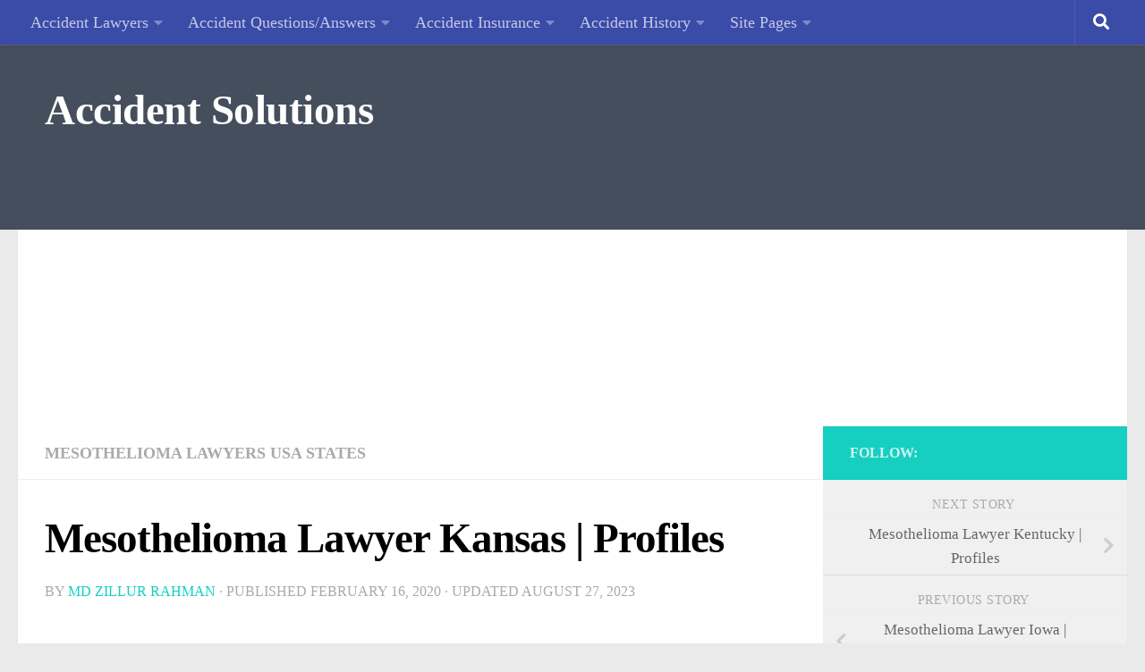

--- FILE ---
content_type: text/html; charset=UTF-8
request_url: https://usanx.com/mesothelioma-lawyer-kansas/
body_size: 15577
content:
<!DOCTYPE html>
<html class="no-js" lang="en-US">
<head>
  <meta charset="UTF-8">
  <meta name="viewport" content="width=device-width, initial-scale=1.0">
  <link rel="profile" href="https://gmpg.org/xfn/11" />
  <link rel="pingback" href="https://usanx.com/xmlrpc.php">

  <meta name='robots' content='index, follow, max-image-preview:large, max-snippet:-1, max-video-preview:-1' />
	<style>img:is([sizes="auto" i], [sizes^="auto," i]) { contain-intrinsic-size: 3000px 1500px }</style>
	<script>document.documentElement.className = document.documentElement.className.replace("no-js","js");</script>

	<!-- This site is optimized with the Yoast SEO plugin v24.0 - https://yoast.com/wordpress/plugins/seo/ -->
	<title>Mesothelioma Lawyer Kansas | Profiles</title>
	<meta name="description" content="Data for Kansas occupants about neighborhood mesothelioma lawyer offices, legal counselors, laws, monetary help accessible, and legal time limit for..." />
	<link rel="canonical" href="https://usanx.com/mesothelioma-lawyer-kansas/" />
	<meta property="og:locale" content="en_US" />
	<meta property="og:type" content="article" />
	<meta property="og:title" content="Mesothelioma Lawyer Kansas | Profiles" />
	<meta property="og:description" content="Data for Kansas occupants about neighborhood mesothelioma lawyer offices, legal counselors, laws, monetary help accessible, and legal time limit for..." />
	<meta property="og:url" content="https://usanx.com/mesothelioma-lawyer-kansas/" />
	<meta property="og:site_name" content="Accident Solutions" />
	<meta property="article:published_time" content="2020-02-16T13:09:52+00:00" />
	<meta property="article:modified_time" content="2023-08-27T12:46:00+00:00" />
	<meta property="og:image" content="https://usanx.com/wp-content/uploads/2020/02/kansas-flag.jpg" />
	<meta property="og:image:width" content="400" />
	<meta property="og:image:height" content="200" />
	<meta property="og:image:type" content="image/jpeg" />
	<meta name="author" content="MD ZILLUR RAHMAN" />
	<meta name="twitter:card" content="summary_large_image" />
	<meta name="twitter:label1" content="Written by" />
	<meta name="twitter:data1" content="MD ZILLUR RAHMAN" />
	<meta name="twitter:label2" content="Est. reading time" />
	<meta name="twitter:data2" content="2 minutes" />
	<script type="application/ld+json" class="yoast-schema-graph">{"@context":"https://schema.org","@graph":[{"@type":"Article","@id":"https://usanx.com/mesothelioma-lawyer-kansas/#article","isPartOf":{"@id":"https://usanx.com/mesothelioma-lawyer-kansas/"},"author":{"name":"MD ZILLUR RAHMAN","@id":"https://usanx.com/#/schema/person/f49c71c1669e36b6ea938c4dedcca6ea"},"headline":"Mesothelioma Lawyer Kansas | Profiles","datePublished":"2020-02-16T13:09:52+00:00","dateModified":"2023-08-27T12:46:00+00:00","mainEntityOfPage":{"@id":"https://usanx.com/mesothelioma-lawyer-kansas/"},"wordCount":486,"publisher":{"@id":"https://usanx.com/#/schema/person/f49c71c1669e36b6ea938c4dedcca6ea"},"image":{"@id":"https://usanx.com/mesothelioma-lawyer-kansas/#primaryimage"},"thumbnailUrl":"https://usanx.com/wp-content/uploads/2020/02/kansas-flag.jpg","articleSection":["Mesothelioma Lawyers USA States"],"inLanguage":"en-US"},{"@type":"WebPage","@id":"https://usanx.com/mesothelioma-lawyer-kansas/","url":"https://usanx.com/mesothelioma-lawyer-kansas/","name":"Mesothelioma Lawyer Kansas | Profiles","isPartOf":{"@id":"https://usanx.com/#website"},"primaryImageOfPage":{"@id":"https://usanx.com/mesothelioma-lawyer-kansas/#primaryimage"},"image":{"@id":"https://usanx.com/mesothelioma-lawyer-kansas/#primaryimage"},"thumbnailUrl":"https://usanx.com/wp-content/uploads/2020/02/kansas-flag.jpg","datePublished":"2020-02-16T13:09:52+00:00","dateModified":"2023-08-27T12:46:00+00:00","description":"Data for Kansas occupants about neighborhood mesothelioma lawyer offices, legal counselors, laws, monetary help accessible, and legal time limit for...","breadcrumb":{"@id":"https://usanx.com/mesothelioma-lawyer-kansas/#breadcrumb"},"inLanguage":"en-US","potentialAction":[{"@type":"ReadAction","target":["https://usanx.com/mesothelioma-lawyer-kansas/"]}]},{"@type":"ImageObject","inLanguage":"en-US","@id":"https://usanx.com/mesothelioma-lawyer-kansas/#primaryimage","url":"https://usanx.com/wp-content/uploads/2020/02/kansas-flag.jpg","contentUrl":"https://usanx.com/wp-content/uploads/2020/02/kansas-flag.jpg","width":400,"height":200},{"@type":"BreadcrumbList","@id":"https://usanx.com/mesothelioma-lawyer-kansas/#breadcrumb","itemListElement":[{"@type":"ListItem","position":1,"name":"Home","item":"https://usanx.com/"},{"@type":"ListItem","position":2,"name":"Mesothelioma Lawyer Kansas | Profiles"}]},{"@type":"WebSite","@id":"https://usanx.com/#website","url":"https://usanx.com/","name":"Accident Solutions","description":"Home of Solutions for Your Car Accident","publisher":{"@id":"https://usanx.com/#/schema/person/f49c71c1669e36b6ea938c4dedcca6ea"},"potentialAction":[{"@type":"SearchAction","target":{"@type":"EntryPoint","urlTemplate":"https://usanx.com/?s={search_term_string}"},"query-input":{"@type":"PropertyValueSpecification","valueRequired":true,"valueName":"search_term_string"}}],"inLanguage":"en-US"},{"@type":["Person","Organization"],"@id":"https://usanx.com/#/schema/person/f49c71c1669e36b6ea938c4dedcca6ea","name":"MD ZILLUR RAHMAN","image":{"@type":"ImageObject","inLanguage":"en-US","@id":"https://usanx.com/#/schema/person/image/","url":"https://secure.gravatar.com/avatar/36d36d4f740538f1cdce0dd86a4ec98e?s=96&d=mm&r=g","contentUrl":"https://secure.gravatar.com/avatar/36d36d4f740538f1cdce0dd86a4ec98e?s=96&d=mm&r=g","caption":"MD ZILLUR RAHMAN"},"logo":{"@id":"https://usanx.com/#/schema/person/image/"},"sameAs":["https://usanx.com/"]}]}</script>
	<!-- / Yoast SEO plugin. -->


<link rel='dns-prefetch' href='//www.googletagmanager.com' />
<link rel="alternate" type="application/rss+xml" title="Accident Solutions &raquo; Feed" href="https://usanx.com/feed/" />
<link rel="alternate" type="application/rss+xml" title="Accident Solutions &raquo; Comments Feed" href="https://usanx.com/comments/feed/" />
<link rel="alternate" type="application/rss+xml" title="Accident Solutions &raquo; Mesothelioma Lawyer Kansas | Profiles Comments Feed" href="https://usanx.com/mesothelioma-lawyer-kansas/feed/" />
<script>
window._wpemojiSettings = {"baseUrl":"https:\/\/s.w.org\/images\/core\/emoji\/15.0.3\/72x72\/","ext":".png","svgUrl":"https:\/\/s.w.org\/images\/core\/emoji\/15.0.3\/svg\/","svgExt":".svg","source":{"concatemoji":"https:\/\/usanx.com\/wp-includes\/js\/wp-emoji-release.min.js?ver=6.7.4"}};
/*! This file is auto-generated */
!function(i,n){var o,s,e;function c(e){try{var t={supportTests:e,timestamp:(new Date).valueOf()};sessionStorage.setItem(o,JSON.stringify(t))}catch(e){}}function p(e,t,n){e.clearRect(0,0,e.canvas.width,e.canvas.height),e.fillText(t,0,0);var t=new Uint32Array(e.getImageData(0,0,e.canvas.width,e.canvas.height).data),r=(e.clearRect(0,0,e.canvas.width,e.canvas.height),e.fillText(n,0,0),new Uint32Array(e.getImageData(0,0,e.canvas.width,e.canvas.height).data));return t.every(function(e,t){return e===r[t]})}function u(e,t,n){switch(t){case"flag":return n(e,"\ud83c\udff3\ufe0f\u200d\u26a7\ufe0f","\ud83c\udff3\ufe0f\u200b\u26a7\ufe0f")?!1:!n(e,"\ud83c\uddfa\ud83c\uddf3","\ud83c\uddfa\u200b\ud83c\uddf3")&&!n(e,"\ud83c\udff4\udb40\udc67\udb40\udc62\udb40\udc65\udb40\udc6e\udb40\udc67\udb40\udc7f","\ud83c\udff4\u200b\udb40\udc67\u200b\udb40\udc62\u200b\udb40\udc65\u200b\udb40\udc6e\u200b\udb40\udc67\u200b\udb40\udc7f");case"emoji":return!n(e,"\ud83d\udc26\u200d\u2b1b","\ud83d\udc26\u200b\u2b1b")}return!1}function f(e,t,n){var r="undefined"!=typeof WorkerGlobalScope&&self instanceof WorkerGlobalScope?new OffscreenCanvas(300,150):i.createElement("canvas"),a=r.getContext("2d",{willReadFrequently:!0}),o=(a.textBaseline="top",a.font="600 32px Arial",{});return e.forEach(function(e){o[e]=t(a,e,n)}),o}function t(e){var t=i.createElement("script");t.src=e,t.defer=!0,i.head.appendChild(t)}"undefined"!=typeof Promise&&(o="wpEmojiSettingsSupports",s=["flag","emoji"],n.supports={everything:!0,everythingExceptFlag:!0},e=new Promise(function(e){i.addEventListener("DOMContentLoaded",e,{once:!0})}),new Promise(function(t){var n=function(){try{var e=JSON.parse(sessionStorage.getItem(o));if("object"==typeof e&&"number"==typeof e.timestamp&&(new Date).valueOf()<e.timestamp+604800&&"object"==typeof e.supportTests)return e.supportTests}catch(e){}return null}();if(!n){if("undefined"!=typeof Worker&&"undefined"!=typeof OffscreenCanvas&&"undefined"!=typeof URL&&URL.createObjectURL&&"undefined"!=typeof Blob)try{var e="postMessage("+f.toString()+"("+[JSON.stringify(s),u.toString(),p.toString()].join(",")+"));",r=new Blob([e],{type:"text/javascript"}),a=new Worker(URL.createObjectURL(r),{name:"wpTestEmojiSupports"});return void(a.onmessage=function(e){c(n=e.data),a.terminate(),t(n)})}catch(e){}c(n=f(s,u,p))}t(n)}).then(function(e){for(var t in e)n.supports[t]=e[t],n.supports.everything=n.supports.everything&&n.supports[t],"flag"!==t&&(n.supports.everythingExceptFlag=n.supports.everythingExceptFlag&&n.supports[t]);n.supports.everythingExceptFlag=n.supports.everythingExceptFlag&&!n.supports.flag,n.DOMReady=!1,n.readyCallback=function(){n.DOMReady=!0}}).then(function(){return e}).then(function(){var e;n.supports.everything||(n.readyCallback(),(e=n.source||{}).concatemoji?t(e.concatemoji):e.wpemoji&&e.twemoji&&(t(e.twemoji),t(e.wpemoji)))}))}((window,document),window._wpemojiSettings);
</script>
<style id='wp-emoji-styles-inline-css'>

	img.wp-smiley, img.emoji {
		display: inline !important;
		border: none !important;
		box-shadow: none !important;
		height: 1em !important;
		width: 1em !important;
		margin: 0 0.07em !important;
		vertical-align: -0.1em !important;
		background: none !important;
		padding: 0 !important;
	}
</style>
<link rel='stylesheet' id='wp-block-library-css' href='https://usanx.com/wp-includes/css/dist/block-library/style.min.css?ver=6.7.4' media='all' />
<style id='classic-theme-styles-inline-css'>
/*! This file is auto-generated */
.wp-block-button__link{color:#fff;background-color:#32373c;border-radius:9999px;box-shadow:none;text-decoration:none;padding:calc(.667em + 2px) calc(1.333em + 2px);font-size:1.125em}.wp-block-file__button{background:#32373c;color:#fff;text-decoration:none}
</style>
<style id='global-styles-inline-css'>
:root{--wp--preset--aspect-ratio--square: 1;--wp--preset--aspect-ratio--4-3: 4/3;--wp--preset--aspect-ratio--3-4: 3/4;--wp--preset--aspect-ratio--3-2: 3/2;--wp--preset--aspect-ratio--2-3: 2/3;--wp--preset--aspect-ratio--16-9: 16/9;--wp--preset--aspect-ratio--9-16: 9/16;--wp--preset--color--black: #000000;--wp--preset--color--cyan-bluish-gray: #abb8c3;--wp--preset--color--white: #ffffff;--wp--preset--color--pale-pink: #f78da7;--wp--preset--color--vivid-red: #cf2e2e;--wp--preset--color--luminous-vivid-orange: #ff6900;--wp--preset--color--luminous-vivid-amber: #fcb900;--wp--preset--color--light-green-cyan: #7bdcb5;--wp--preset--color--vivid-green-cyan: #00d084;--wp--preset--color--pale-cyan-blue: #8ed1fc;--wp--preset--color--vivid-cyan-blue: #0693e3;--wp--preset--color--vivid-purple: #9b51e0;--wp--preset--gradient--vivid-cyan-blue-to-vivid-purple: linear-gradient(135deg,rgba(6,147,227,1) 0%,rgb(155,81,224) 100%);--wp--preset--gradient--light-green-cyan-to-vivid-green-cyan: linear-gradient(135deg,rgb(122,220,180) 0%,rgb(0,208,130) 100%);--wp--preset--gradient--luminous-vivid-amber-to-luminous-vivid-orange: linear-gradient(135deg,rgba(252,185,0,1) 0%,rgba(255,105,0,1) 100%);--wp--preset--gradient--luminous-vivid-orange-to-vivid-red: linear-gradient(135deg,rgba(255,105,0,1) 0%,rgb(207,46,46) 100%);--wp--preset--gradient--very-light-gray-to-cyan-bluish-gray: linear-gradient(135deg,rgb(238,238,238) 0%,rgb(169,184,195) 100%);--wp--preset--gradient--cool-to-warm-spectrum: linear-gradient(135deg,rgb(74,234,220) 0%,rgb(151,120,209) 20%,rgb(207,42,186) 40%,rgb(238,44,130) 60%,rgb(251,105,98) 80%,rgb(254,248,76) 100%);--wp--preset--gradient--blush-light-purple: linear-gradient(135deg,rgb(255,206,236) 0%,rgb(152,150,240) 100%);--wp--preset--gradient--blush-bordeaux: linear-gradient(135deg,rgb(254,205,165) 0%,rgb(254,45,45) 50%,rgb(107,0,62) 100%);--wp--preset--gradient--luminous-dusk: linear-gradient(135deg,rgb(255,203,112) 0%,rgb(199,81,192) 50%,rgb(65,88,208) 100%);--wp--preset--gradient--pale-ocean: linear-gradient(135deg,rgb(255,245,203) 0%,rgb(182,227,212) 50%,rgb(51,167,181) 100%);--wp--preset--gradient--electric-grass: linear-gradient(135deg,rgb(202,248,128) 0%,rgb(113,206,126) 100%);--wp--preset--gradient--midnight: linear-gradient(135deg,rgb(2,3,129) 0%,rgb(40,116,252) 100%);--wp--preset--font-size--small: 13px;--wp--preset--font-size--medium: 20px;--wp--preset--font-size--large: 36px;--wp--preset--font-size--x-large: 42px;--wp--preset--spacing--20: 0.44rem;--wp--preset--spacing--30: 0.67rem;--wp--preset--spacing--40: 1rem;--wp--preset--spacing--50: 1.5rem;--wp--preset--spacing--60: 2.25rem;--wp--preset--spacing--70: 3.38rem;--wp--preset--spacing--80: 5.06rem;--wp--preset--shadow--natural: 6px 6px 9px rgba(0, 0, 0, 0.2);--wp--preset--shadow--deep: 12px 12px 50px rgba(0, 0, 0, 0.4);--wp--preset--shadow--sharp: 6px 6px 0px rgba(0, 0, 0, 0.2);--wp--preset--shadow--outlined: 6px 6px 0px -3px rgba(255, 255, 255, 1), 6px 6px rgba(0, 0, 0, 1);--wp--preset--shadow--crisp: 6px 6px 0px rgba(0, 0, 0, 1);}:where(.is-layout-flex){gap: 0.5em;}:where(.is-layout-grid){gap: 0.5em;}body .is-layout-flex{display: flex;}.is-layout-flex{flex-wrap: wrap;align-items: center;}.is-layout-flex > :is(*, div){margin: 0;}body .is-layout-grid{display: grid;}.is-layout-grid > :is(*, div){margin: 0;}:where(.wp-block-columns.is-layout-flex){gap: 2em;}:where(.wp-block-columns.is-layout-grid){gap: 2em;}:where(.wp-block-post-template.is-layout-flex){gap: 1.25em;}:where(.wp-block-post-template.is-layout-grid){gap: 1.25em;}.has-black-color{color: var(--wp--preset--color--black) !important;}.has-cyan-bluish-gray-color{color: var(--wp--preset--color--cyan-bluish-gray) !important;}.has-white-color{color: var(--wp--preset--color--white) !important;}.has-pale-pink-color{color: var(--wp--preset--color--pale-pink) !important;}.has-vivid-red-color{color: var(--wp--preset--color--vivid-red) !important;}.has-luminous-vivid-orange-color{color: var(--wp--preset--color--luminous-vivid-orange) !important;}.has-luminous-vivid-amber-color{color: var(--wp--preset--color--luminous-vivid-amber) !important;}.has-light-green-cyan-color{color: var(--wp--preset--color--light-green-cyan) !important;}.has-vivid-green-cyan-color{color: var(--wp--preset--color--vivid-green-cyan) !important;}.has-pale-cyan-blue-color{color: var(--wp--preset--color--pale-cyan-blue) !important;}.has-vivid-cyan-blue-color{color: var(--wp--preset--color--vivid-cyan-blue) !important;}.has-vivid-purple-color{color: var(--wp--preset--color--vivid-purple) !important;}.has-black-background-color{background-color: var(--wp--preset--color--black) !important;}.has-cyan-bluish-gray-background-color{background-color: var(--wp--preset--color--cyan-bluish-gray) !important;}.has-white-background-color{background-color: var(--wp--preset--color--white) !important;}.has-pale-pink-background-color{background-color: var(--wp--preset--color--pale-pink) !important;}.has-vivid-red-background-color{background-color: var(--wp--preset--color--vivid-red) !important;}.has-luminous-vivid-orange-background-color{background-color: var(--wp--preset--color--luminous-vivid-orange) !important;}.has-luminous-vivid-amber-background-color{background-color: var(--wp--preset--color--luminous-vivid-amber) !important;}.has-light-green-cyan-background-color{background-color: var(--wp--preset--color--light-green-cyan) !important;}.has-vivid-green-cyan-background-color{background-color: var(--wp--preset--color--vivid-green-cyan) !important;}.has-pale-cyan-blue-background-color{background-color: var(--wp--preset--color--pale-cyan-blue) !important;}.has-vivid-cyan-blue-background-color{background-color: var(--wp--preset--color--vivid-cyan-blue) !important;}.has-vivid-purple-background-color{background-color: var(--wp--preset--color--vivid-purple) !important;}.has-black-border-color{border-color: var(--wp--preset--color--black) !important;}.has-cyan-bluish-gray-border-color{border-color: var(--wp--preset--color--cyan-bluish-gray) !important;}.has-white-border-color{border-color: var(--wp--preset--color--white) !important;}.has-pale-pink-border-color{border-color: var(--wp--preset--color--pale-pink) !important;}.has-vivid-red-border-color{border-color: var(--wp--preset--color--vivid-red) !important;}.has-luminous-vivid-orange-border-color{border-color: var(--wp--preset--color--luminous-vivid-orange) !important;}.has-luminous-vivid-amber-border-color{border-color: var(--wp--preset--color--luminous-vivid-amber) !important;}.has-light-green-cyan-border-color{border-color: var(--wp--preset--color--light-green-cyan) !important;}.has-vivid-green-cyan-border-color{border-color: var(--wp--preset--color--vivid-green-cyan) !important;}.has-pale-cyan-blue-border-color{border-color: var(--wp--preset--color--pale-cyan-blue) !important;}.has-vivid-cyan-blue-border-color{border-color: var(--wp--preset--color--vivid-cyan-blue) !important;}.has-vivid-purple-border-color{border-color: var(--wp--preset--color--vivid-purple) !important;}.has-vivid-cyan-blue-to-vivid-purple-gradient-background{background: var(--wp--preset--gradient--vivid-cyan-blue-to-vivid-purple) !important;}.has-light-green-cyan-to-vivid-green-cyan-gradient-background{background: var(--wp--preset--gradient--light-green-cyan-to-vivid-green-cyan) !important;}.has-luminous-vivid-amber-to-luminous-vivid-orange-gradient-background{background: var(--wp--preset--gradient--luminous-vivid-amber-to-luminous-vivid-orange) !important;}.has-luminous-vivid-orange-to-vivid-red-gradient-background{background: var(--wp--preset--gradient--luminous-vivid-orange-to-vivid-red) !important;}.has-very-light-gray-to-cyan-bluish-gray-gradient-background{background: var(--wp--preset--gradient--very-light-gray-to-cyan-bluish-gray) !important;}.has-cool-to-warm-spectrum-gradient-background{background: var(--wp--preset--gradient--cool-to-warm-spectrum) !important;}.has-blush-light-purple-gradient-background{background: var(--wp--preset--gradient--blush-light-purple) !important;}.has-blush-bordeaux-gradient-background{background: var(--wp--preset--gradient--blush-bordeaux) !important;}.has-luminous-dusk-gradient-background{background: var(--wp--preset--gradient--luminous-dusk) !important;}.has-pale-ocean-gradient-background{background: var(--wp--preset--gradient--pale-ocean) !important;}.has-electric-grass-gradient-background{background: var(--wp--preset--gradient--electric-grass) !important;}.has-midnight-gradient-background{background: var(--wp--preset--gradient--midnight) !important;}.has-small-font-size{font-size: var(--wp--preset--font-size--small) !important;}.has-medium-font-size{font-size: var(--wp--preset--font-size--medium) !important;}.has-large-font-size{font-size: var(--wp--preset--font-size--large) !important;}.has-x-large-font-size{font-size: var(--wp--preset--font-size--x-large) !important;}
:where(.wp-block-post-template.is-layout-flex){gap: 1.25em;}:where(.wp-block-post-template.is-layout-grid){gap: 1.25em;}
:where(.wp-block-columns.is-layout-flex){gap: 2em;}:where(.wp-block-columns.is-layout-grid){gap: 2em;}
:root :where(.wp-block-pullquote){font-size: 1.5em;line-height: 1.6;}
</style>
<link rel='stylesheet' id='hueman-main-style-css' href='https://usanx.com/wp-content/themes/hueman/assets/front/css/main.min.css?ver=3.7.27' media='all' />
<style id='hueman-main-style-inline-css'>
body { font-family:Georgia, serif;font-size:1.13rem }@media only screen and (min-width: 720px) {
        .nav > li { font-size:1.13rem; }
      }.search-expand,
              #nav-topbar.nav-container { background-color: #3a4ba8}@media only screen and (min-width: 720px) {
                #nav-topbar .nav ul { background-color: #3a4ba8; }
              }.is-scrolled #header .nav-container.desktop-sticky,
              .is-scrolled #header .search-expand { background-color: #3a4ba8; background-color: rgba(58,75,168,0.90) }.is-scrolled .topbar-transparent #nav-topbar.desktop-sticky .nav ul { background-color: #3a4ba8; background-color: rgba(58,75,168,0.95) }.is-scrolled #header #nav-mobile { background-color: #454e5c; background-color: rgba(69,78,92,0.90) }img { -webkit-border-radius: px; border-radius: px; }body { background-color: #eaeaea; }
</style>
<link rel='stylesheet' id='hueman-font-awesome-css' href='https://usanx.com/wp-content/themes/hueman/assets/front/css/font-awesome.min.css?ver=3.7.27' media='all' />
<script id="nb-jquery" src="https://usanx.com/wp-includes/js/jquery/jquery.min.js?ver=3.7.1" id="jquery-core-js"></script>
<script src="https://usanx.com/wp-includes/js/jquery/jquery-migrate.min.js?ver=3.4.1" id="jquery-migrate-js"></script>

<!-- Google tag (gtag.js) snippet added by Site Kit -->

<!-- Google Analytics snippet added by Site Kit -->
<script src="https://www.googletagmanager.com/gtag/js?id=GT-WRC3MC5" id="google_gtagjs-js" async></script>
<script id="google_gtagjs-js-after">
window.dataLayer = window.dataLayer || [];function gtag(){dataLayer.push(arguments);}
gtag("set","linker",{"domains":["usanx.com"]});
gtag("js", new Date());
gtag("set", "developer_id.dZTNiMT", true);
gtag("config", "GT-WRC3MC5");
</script>

<!-- End Google tag (gtag.js) snippet added by Site Kit -->
<link rel="https://api.w.org/" href="https://usanx.com/wp-json/" /><link rel="alternate" title="JSON" type="application/json" href="https://usanx.com/wp-json/wp/v2/posts/79" /><link rel="EditURI" type="application/rsd+xml" title="RSD" href="https://usanx.com/xmlrpc.php?rsd" />
<meta name="generator" content="WordPress 6.7.4" />
<link rel='shortlink' href='https://usanx.com/?p=79' />
<link rel="alternate" title="oEmbed (JSON)" type="application/json+oembed" href="https://usanx.com/wp-json/oembed/1.0/embed?url=https%3A%2F%2Fusanx.com%2Fmesothelioma-lawyer-kansas%2F" />
<link rel="alternate" title="oEmbed (XML)" type="text/xml+oembed" href="https://usanx.com/wp-json/oembed/1.0/embed?url=https%3A%2F%2Fusanx.com%2Fmesothelioma-lawyer-kansas%2F&#038;format=xml" />
<meta name="generator" content="Site Kit by Google 1.141.0" />    <link rel="preload" as="font" type="font/woff2" href="https://usanx.com/wp-content/themes/hueman/assets/front/webfonts/fa-brands-400.woff2?v=5.15.2" crossorigin="anonymous"/>
    <link rel="preload" as="font" type="font/woff2" href="https://usanx.com/wp-content/themes/hueman/assets/front/webfonts/fa-regular-400.woff2?v=5.15.2" crossorigin="anonymous"/>
    <link rel="preload" as="font" type="font/woff2" href="https://usanx.com/wp-content/themes/hueman/assets/front/webfonts/fa-solid-900.woff2?v=5.15.2" crossorigin="anonymous"/>
  <!--[if lt IE 9]>
<script src="https://usanx.com/wp-content/themes/hueman/assets/front/js/ie/html5shiv-printshiv.min.js"></script>
<script src="https://usanx.com/wp-content/themes/hueman/assets/front/js/ie/selectivizr.js"></script>
<![endif]-->
<link rel="icon" href="https://usanx.com/wp-content/uploads/2020/02/USANX-1.gif" sizes="32x32" />
<link rel="icon" href="https://usanx.com/wp-content/uploads/2020/02/USANX-1.gif" sizes="192x192" />
<link rel="apple-touch-icon" href="https://usanx.com/wp-content/uploads/2020/02/USANX-1.gif" />
<meta name="msapplication-TileImage" content="https://usanx.com/wp-content/uploads/2020/02/USANX-1.gif" />
		<style id="wp-custom-css">
			h1.entry-title {
color: #000000;
font-weight: bold;}
h2 {color: #000000}
h3 {color: #000000}
h4 {color: #000000}
body {color: #000000;}		</style>
		</head>

<body class="nb-3-3-7 nimble-no-local-data-skp__post_post_79 nimble-no-group-site-tmpl-skp__all_post post-template-default single single-post postid-79 single-format-standard wp-embed-responsive sek-hide-rc-badge col-2cl full-width topbar-enabled header-desktop-sticky header-mobile-sticky hueman-3-7-27 chrome">
<div id="wrapper">
  <a class="screen-reader-text skip-link" href="#content">Skip to content</a>
  
  <header id="header" class="top-menu-mobile-on one-mobile-menu top_menu header-ads-desktop header-ads-mobile topbar-transparent no-header-img">
        <nav class="nav-container group mobile-menu mobile-sticky " id="nav-mobile" data-menu-id="header-1">
  <div class="mobile-title-logo-in-header"><p class="site-title">                  <a class="custom-logo-link" href="https://usanx.com/" rel="home" title="Accident Solutions | Home page">Accident Solutions</a>                </p></div>
        
                    <!-- <div class="ham__navbar-toggler collapsed" aria-expanded="false">
          <div class="ham__navbar-span-wrapper">
            <span class="ham-toggler-menu__span"></span>
          </div>
        </div> -->
        <button class="ham__navbar-toggler-two collapsed" title="Menu" aria-expanded="false">
          <span class="ham__navbar-span-wrapper">
            <span class="line line-1"></span>
            <span class="line line-2"></span>
            <span class="line line-3"></span>
          </span>
        </button>
            
      <div class="nav-text"></div>
      <div class="nav-wrap container">
                  <ul class="nav container-inner group mobile-search">
                            <li>
                  <form role="search" method="get" class="search-form" action="https://usanx.com/">
				<label>
					<span class="screen-reader-text">Search for:</span>
					<input type="search" class="search-field" placeholder="Search &hellip;" value="" name="s" />
				</label>
				<input type="submit" class="search-submit" value="Search" />
			</form>                </li>
                      </ul>
                <ul id="menu-top-head" class="nav container-inner group"><li id="menu-item-1680" class="menu-item menu-item-type-taxonomy menu-item-object-category menu-item-has-children menu-item-1680"><a href="https://usanx.com/category/accident-lawyers/">Accident Lawyers</a>
<ul class="sub-menu">
	<li id="menu-item-1098" class="menu-item menu-item-type-taxonomy menu-item-object-category menu-item-1098"><a href="https://usanx.com/category/car-accident-lawyers-usa-states/">Car Accident Lawyers USA States</a></li>
	<li id="menu-item-530" class="menu-item menu-item-type-taxonomy menu-item-object-category current-post-ancestor current-menu-parent current-post-parent menu-item-530"><a href="https://usanx.com/category/mesothelioma-lawyers-usa/">Mesothelioma Lawyers USA States</a></li>
</ul>
</li>
<li id="menu-item-1681" class="menu-item menu-item-type-taxonomy menu-item-object-category menu-item-has-children menu-item-1681"><a href="https://usanx.com/category/accident-questions-answers/">Accident Questions/Answers</a>
<ul class="sub-menu">
	<li id="menu-item-1682" class="menu-item menu-item-type-taxonomy menu-item-object-category menu-item-1682"><a href="https://usanx.com/category/car-accidents-questions/">Car Accidents Questions</a></li>
</ul>
</li>
<li id="menu-item-1683" class="menu-item menu-item-type-taxonomy menu-item-object-category menu-item-has-children menu-item-1683"><a href="https://usanx.com/category/accident-insurance/">Accident Insurance</a>
<ul class="sub-menu">
	<li id="menu-item-1684" class="menu-item menu-item-type-taxonomy menu-item-object-category menu-item-1684"><a href="https://usanx.com/category/car-accident-insurance/">Car Accident Insurance</a></li>
</ul>
</li>
<li id="menu-item-1685" class="menu-item menu-item-type-taxonomy menu-item-object-category menu-item-has-children menu-item-1685"><a href="https://usanx.com/category/accident-history/">Accident History</a>
<ul class="sub-menu">
	<li id="menu-item-1686" class="menu-item menu-item-type-taxonomy menu-item-object-category menu-item-1686"><a href="https://usanx.com/category/multiple-vehicle-collision/">Multiple Vehicle Collision</a></li>
</ul>
</li>
<li id="menu-item-531" class="menu-item menu-item-type-custom menu-item-object-custom menu-item-has-children menu-item-531"><a href="#">Site Pages</a>
<ul class="sub-menu">
	<li id="menu-item-528" class="menu-item menu-item-type-post_type menu-item-object-page menu-item-528"><a href="https://usanx.com/terms-and-conditions/">Terms and Conditions</a></li>
	<li id="menu-item-527" class="menu-item menu-item-type-post_type menu-item-object-page menu-item-527"><a href="https://usanx.com/privacy-policy/">Privacy Policy</a></li>
	<li id="menu-item-526" class="menu-item menu-item-type-post_type menu-item-object-page menu-item-526"><a href="https://usanx.com/contact-us/">Contact Us</a></li>
	<li id="menu-item-525" class="menu-item menu-item-type-post_type menu-item-object-page menu-item-525"><a href="https://usanx.com/about-us/">About Us</a></li>
</ul>
</li>
</ul>      </div>
</nav><!--/#nav-topbar-->  
        <nav class="nav-container group desktop-menu desktop-sticky " id="nav-topbar" data-menu-id="header-2">
    <div class="nav-text"></div>
  <div class="topbar-toggle-down">
    <i class="fas fa-angle-double-down" aria-hidden="true" data-toggle="down" title="Expand menu"></i>
    <i class="fas fa-angle-double-up" aria-hidden="true" data-toggle="up" title="Collapse menu"></i>
  </div>
  <div class="nav-wrap container">
    <ul id="menu-top-head-1" class="nav container-inner group"><li class="menu-item menu-item-type-taxonomy menu-item-object-category menu-item-has-children menu-item-1680"><a href="https://usanx.com/category/accident-lawyers/">Accident Lawyers</a>
<ul class="sub-menu">
	<li class="menu-item menu-item-type-taxonomy menu-item-object-category menu-item-1098"><a href="https://usanx.com/category/car-accident-lawyers-usa-states/">Car Accident Lawyers USA States</a></li>
	<li class="menu-item menu-item-type-taxonomy menu-item-object-category current-post-ancestor current-menu-parent current-post-parent menu-item-530"><a href="https://usanx.com/category/mesothelioma-lawyers-usa/">Mesothelioma Lawyers USA States</a></li>
</ul>
</li>
<li class="menu-item menu-item-type-taxonomy menu-item-object-category menu-item-has-children menu-item-1681"><a href="https://usanx.com/category/accident-questions-answers/">Accident Questions/Answers</a>
<ul class="sub-menu">
	<li class="menu-item menu-item-type-taxonomy menu-item-object-category menu-item-1682"><a href="https://usanx.com/category/car-accidents-questions/">Car Accidents Questions</a></li>
</ul>
</li>
<li class="menu-item menu-item-type-taxonomy menu-item-object-category menu-item-has-children menu-item-1683"><a href="https://usanx.com/category/accident-insurance/">Accident Insurance</a>
<ul class="sub-menu">
	<li class="menu-item menu-item-type-taxonomy menu-item-object-category menu-item-1684"><a href="https://usanx.com/category/car-accident-insurance/">Car Accident Insurance</a></li>
</ul>
</li>
<li class="menu-item menu-item-type-taxonomy menu-item-object-category menu-item-has-children menu-item-1685"><a href="https://usanx.com/category/accident-history/">Accident History</a>
<ul class="sub-menu">
	<li class="menu-item menu-item-type-taxonomy menu-item-object-category menu-item-1686"><a href="https://usanx.com/category/multiple-vehicle-collision/">Multiple Vehicle Collision</a></li>
</ul>
</li>
<li class="menu-item menu-item-type-custom menu-item-object-custom menu-item-has-children menu-item-531"><a href="#">Site Pages</a>
<ul class="sub-menu">
	<li class="menu-item menu-item-type-post_type menu-item-object-page menu-item-528"><a href="https://usanx.com/terms-and-conditions/">Terms and Conditions</a></li>
	<li class="menu-item menu-item-type-post_type menu-item-object-page menu-item-527"><a href="https://usanx.com/privacy-policy/">Privacy Policy</a></li>
	<li class="menu-item menu-item-type-post_type menu-item-object-page menu-item-526"><a href="https://usanx.com/contact-us/">Contact Us</a></li>
	<li class="menu-item menu-item-type-post_type menu-item-object-page menu-item-525"><a href="https://usanx.com/about-us/">About Us</a></li>
</ul>
</li>
</ul>  </div>
      <div id="topbar-header-search" class="container">
      <div class="container-inner">
        <button class="toggle-search"><i class="fas fa-search"></i></button>
        <div class="search-expand">
          <div class="search-expand-inner"><form role="search" method="get" class="search-form" action="https://usanx.com/">
				<label>
					<span class="screen-reader-text">Search for:</span>
					<input type="search" class="search-field" placeholder="Search &hellip;" value="" name="s" />
				</label>
				<input type="submit" class="search-submit" value="Search" />
			</form></div>
        </div>
      </div><!--/.container-inner-->
    </div><!--/.container-->
  
</nav><!--/#nav-topbar-->  
  <div class="container group">
        <div class="container-inner">

                    <div class="group hu-pad central-header-zone">
                  <div class="logo-tagline-group">
                      <p class="site-title">                  <a class="custom-logo-link" href="https://usanx.com/" rel="home" title="Accident Solutions | Home page">Accident Solutions</a>                </p>                                        </div>

                                        <div id="header-widgets">
                                                </div><!--/#header-ads-->
                                </div>
      
      
    </div><!--/.container-inner-->
      </div><!--/.container-->

</header><!--/#header-->
  
  <div class="container" id="page">
    <div class="container-inner">
		
		<script async src="https://pagead2.googlesyndication.com/pagead/js/adsbygoogle.js?client=ca-pub-2178664540930016"
     crossorigin="anonymous"></script>
<!-- Horizontal Responsive -->
<ins class="adsbygoogle"
     style="display:block"
     data-ad-client="ca-pub-2178664540930016"
     data-ad-slot="7104235293"
     data-ad-format="auto"
     data-full-width-responsive="true"></ins>
<script>
     (adsbygoogle = window.adsbygoogle || []).push({});
</script>
		
            <div class="main">
        <div class="main-inner group">
          
              <main class="content" id="content">
              <div class="page-title hu-pad group">
          	    		<ul class="meta-single group">
    			<li class="category"><a href="https://usanx.com/category/mesothelioma-lawyers-usa/" rel="category tag">Mesothelioma Lawyers USA States</a></li>
    			    		</ul>
            
    </div><!--/.page-title-->
          <div class="hu-pad group">
              <article class="post-79 post type-post status-publish format-standard has-post-thumbnail hentry category-mesothelioma-lawyers-usa">
    <div class="post-inner group">

      <h1 class="post-title entry-title">Mesothelioma Lawyer Kansas | Profiles</h1>
  <p class="post-byline">
       by     <span class="vcard author">
       <span class="fn"><a href="https://usanx.com/author/usanx/" title="Posts by MD ZILLUR RAHMAN" rel="author">MD ZILLUR RAHMAN</a></span>
     </span>
     &middot;
                            
                                Published <time class="published" datetime="2020-02-16T13:09:52+00:00">February 16, 2020</time>
                &middot; Updated <time class="updated" datetime="2023-08-27T12:46:00+00:00">August 27, 2023</time>
                      </p>

                                
      <div class="clear"></div>

      <div class="entry themeform">
        <div class="entry-inner">
          
<hr class="wp-block-separator"/>



<h2 class="has-text-align-center wp-block-heading"> Kelly M. Davidzuk (Lawyer)</h2>



<hr class="wp-block-separator"/><div class="wp-block-image"><figure class="alignright size-large"><img decoding="async" src="https://usanx.com/wp-content/uploads/2020/11/Mesothelioma-Lawyer-Kansas.webp" alt="Mesothelioma Lawyer Kansas" class="wp-image-1034"/></figure></div><ul class="wp-block-list"><li>9 years of&nbsp;expertise</li><li>Family Law, Arbitration &amp; Mediation, Divorce &#8230;</li><li>Kansas, Missouri, Oklahoma</li></ul>



<p>Mesothelioma Lawyer Kansas &#8211; Kelly Davidzuk is a Senior Partner at Stange Law Firm, PC and is licensed to apply legislation in Missouri, Oklahoma, and Kansas. She can also be an educated mediator and collaborative legislation legal professional.</p>



<p>Kelly earned her Juris Doctorate diploma from the Appalachian School of Law in Virginia. Kelly labored laborious in legislation faculty and continued to work laborious within the space of household legislation and different areas of civil litigation earlier than she joined the workforce at Stange Law Firm, PC. Kelly has labored for the agency since 2011. She is licensed to apply in Missouri, Kansas and Oklahoma. (Mesothelioma Lawyer Kansas)</p><div class='code-block code-block-2' style='margin: 8px 0; clear: both;'>
<script async src="https://pagead2.googlesyndication.com/pagead/js/adsbygoogle.js?client=ca-pub-2178664540930016"
     crossorigin="anonymous"></script>
<!-- Square Responsiv -->
<ins class="adsbygoogle"
     style="display:block"
     data-ad-client="ca-pub-2178664540930016"
     data-ad-slot="7045343783"
     data-ad-format="auto"
     data-full-width-responsive="true"></ins>
<script>
     (adsbygoogle = window.adsbygoogle || []).push({});
</script></div><p>Kelly has spoken at persevering with authorized training seminars by way of the National Business Institute. She has additionally obtained quite a few awards from organizations comparable to Lead Counsel, the National Advocates, the National Academy of Family Law attorneys and others. Kelly can also be the Treasurer of the Missouri Collaborative Institute. Kelly was additionally named to the Rising Stars listing for Missouri/Kansas Super Lawyers in 2020. (Mesothelioma Lawyer Kansas)</p>



<p>After dwelling within the Appalachian Mountains throughout legislation faculty, Kelly moved again to her hometown of St. Charles, Missouri. Kelly met her husband shortly after returning to Missouri and settled down within the Lake St. Louis space. In her spare time, Kelly loves nothing greater than to spend time together with her husband and two sons at all the out of doors St. Louis Family sizzling spots. Kelly additionally loves hockey, soccer and worldwide journey. (Mesothelioma Lawyer Kansas)</p>



<p>The selection of a lawyer is a vital determination that shouldn&#8217;t be primarily based solely upon ads.* Kelly Davidzuk is answerable for the content material. Principal workplace 120 South Central Ave, Suite 450, St. Louis (Clayton), MO 63105.</p><div class='code-block code-block-3' style='margin: 8px auto; text-align: center; display: block; clear: both;'>
<script async src="https://pagead2.googlesyndication.com/pagead/js/adsbygoogle.js?client=ca-pub-2178664540930016"
     crossorigin="anonymous"></script>
<ins class="adsbygoogle"
     style="display:block; text-align:center;"
     data-ad-layout="in-article"
     data-ad-format="fluid"
     data-ad-client="ca-pub-2178664540930016"
     data-ad-slot="2496687080"></ins>
<script>
     (adsbygoogle = window.adsbygoogle || []).push({});
</script></div><h3 class="wp-block-heading">Contact &#8211; Free Consultation</h3>



<ul class="wp-block-list"><li><strong>Telephone:</strong> (314) 963-4700</li><li><strong>Toll-Free:</strong> (855) 805-0595</li><li><strong>Fax:</strong> (314) 963-9191</li></ul>



<hr class="wp-block-separator"/>



<h2 class="has-text-align-center wp-block-heading"><strong>Elizabeth &#8220;Liz&#8221; Dudley</strong> (Lawyer)</h2>



<hr class="wp-block-separator"/><div class="wp-block-image"><figure class="alignright size-large"><img fetchpriority="high" decoding="async" width="240" height="240" src="https://usanx.com/wp-content/uploads/2020/03/mesothelioma-lawyer-kansas.jpg" alt="Mesothelioma lawyer Kansas" class="wp-image-410" srcset="https://usanx.com/wp-content/uploads/2020/03/mesothelioma-lawyer-kansas.jpg 240w, https://usanx.com/wp-content/uploads/2020/03/mesothelioma-lawyer-kansas-150x150.jpg 150w, https://usanx.com/wp-content/uploads/2020/03/mesothelioma-lawyer-kansas-160x160.jpg 160w" sizes="(max-width: 240px) 100vw, 240px" /></figure></div><ul class="wp-block-list"><li>15 years experience</li><li> Asbestos &amp; Mesothelioma lawyer, Products Liability, Personal Injury&#8230;</li><li>Kansas</li></ul>



<p>Mesothelioma Lawyer Kansas &#8211; Authorized lawyer and previous enrolled nurture with an across the nation buyer law practice which centers around individuals harmed from inadequate pharmaceuticals, gadgets and expert carelessness. Different territories incorporate informant cases and charging misrepresentation cases. Tremendous involvement with mass tort prosecution, regular advantage work, assessing clinical investigations, FDA entries, document audit; creating techniques for productive assessment of mass tort cases. Offers key discussion administrations with respect to mass tort prosecution and regular advantage work including complex clinical logical issues. </p>



<p>Earlier arrangements to different mass tort offended parties advisory groups, including bosom inserts, Vioxx, fen-phen, Bextra-Celebrex, Yaz, Yasmin, Ocella and transvaginal work gadgets. Ms. Dudley additionally centers around helping her customers locate the best specialists to treat their wounds. Call now for a free case assessment/conference. (Mesothelioma Lawyer Kansas)</p>



<h3 class="wp-block-heading">Contact   &#8211;   Free Consultation </h3>



<ul class="wp-block-list"><li><strong>Telephone-</strong>&nbsp;(316) 746-3969</li><li><strong>Fax-</strong>&nbsp;(316) 746-3922 </li></ul>



<hr class="wp-block-separator"/>



<h4 class="has-text-align-center wp-block-heading"><a rel="noreferrer noopener" href="https://usanx.com/contact-us/" target="_blank">Contact Us to List Your Profiles</a></h4><div class='code-block code-block-5' style='margin: 8px 0; clear: both;'>
<script async src="https://pagead2.googlesyndication.com/pagead/js/adsbygoogle.js?client=ca-pub-2178664540930016"
     crossorigin="anonymous"></script>
<ins class="adsbygoogle"
     style="display:block"
     data-ad-format="autorelaxed"
     data-ad-client="ca-pub-2178664540930016"
     data-ad-slot="7665875321"></ins>
<script>
     (adsbygoogle = window.adsbygoogle || []).push({});
</script></div><!-- CONTENT END 1 -->
          <nav class="pagination group">
                      </nav><!--/.pagination-->
        </div>

        
        <div class="clear"></div>
      </div><!--/.entry-->

    </div><!--/.post-inner-->
  </article><!--/.post-->

<div class="clear"></div>





<h4 class="heading">
	<i class="far fa-hand-point-right"></i>You may also like...</h4>

<ul class="related-posts group">
  		<li class="related post-hover">
		<article class="post-47 post type-post status-publish format-standard has-post-thumbnail hentry category-mesothelioma-lawyers-usa tag-asbestos-lawyers-illinois tag-illinois-mesothelioma-attorney tag-illinois-mesothelioma-lawyer tag-illinois-mesothelioma-lawyer-usa tag-mesothelioma-attorney-illinois tag-mesothelioma-lawyer tag-mesothelioma-lawyer-illinois tag-mesothelioma-lawyer-in-illinois">

			<div class="post-thumbnail">
				<a href="https://usanx.com/mesothelioma-lawyer-illinois/" class="hu-rel-post-thumb">
					<img width="400" height="200" src="https://usanx.com/wp-content/uploads/2020/02/illinois-flag.jpg" class="attachment-thumb-medium size-thumb-medium no-lazy wp-post-image" alt="" decoding="async" loading="lazy" srcset="https://usanx.com/wp-content/uploads/2020/02/illinois-flag.jpg 400w, https://usanx.com/wp-content/uploads/2020/02/illinois-flag-300x150.jpg 300w" sizes="auto, (max-width: 400px) 100vw, 400px" />																			</a>
							</div><!--/.post-thumbnail-->

			<div class="related-inner">

				<h4 class="post-title entry-title">
					<a href="https://usanx.com/mesothelioma-lawyer-illinois/" rel="bookmark">Mesothelioma Lawyer Illinois   /Attorney | Asbestos</a>
				</h4><!--/.post-title-->

				<div class="post-meta group">
					<p class="post-date">
  <time class="published updated" datetime="2020-02-16 12:25:38">February 16, 2020</time>
</p>
  <p class="post-date">
          &nbsp;by&nbsp;<a href="https://usanx.com/author/usanx/" title="Posts by MD ZILLUR RAHMAN" rel="author">MD ZILLUR RAHMAN</a>      </p>

  <p class="post-byline" style="display:none">&nbsp;by    <span class="vcard author">
      <span class="fn"><a href="https://usanx.com/author/usanx/" title="Posts by MD ZILLUR RAHMAN" rel="author">MD ZILLUR RAHMAN</a></span>
    </span> &middot; Published <span class="published">February 16, 2020</span>
     &middot; Last modified <span class="updated">August 27, 2023</span>  </p>
				</div><!--/.post-meta-->

			</div><!--/.related-inner-->

		</article>
	</li><!--/.related-->
		<li class="related post-hover">
		<article class="post-61 post type-post status-publish format-standard has-post-thumbnail hentry category-mesothelioma-lawyers-usa tag-arkansas-mesothelioma-lawyer tag-mesothelioma-lawyer tag-mesothelioma-lawyer-arkansas">

			<div class="post-thumbnail">
				<a href="https://usanx.com/mesothelioma-lawyer-arkansas/" class="hu-rel-post-thumb">
					<img width="400" height="200" src="https://usanx.com/wp-content/uploads/2020/02/arkansas-flag.jpg" class="attachment-thumb-medium size-thumb-medium no-lazy wp-post-image" alt="" decoding="async" loading="lazy" srcset="https://usanx.com/wp-content/uploads/2020/02/arkansas-flag.jpg 400w, https://usanx.com/wp-content/uploads/2020/02/arkansas-flag-300x150.jpg 300w" sizes="auto, (max-width: 400px) 100vw, 400px" />																			</a>
							</div><!--/.post-thumbnail-->

			<div class="related-inner">

				<h4 class="post-title entry-title">
					<a href="https://usanx.com/mesothelioma-lawyer-arkansas/" rel="bookmark">Mesothelioma Lawyer Arkansas | Profiles</a>
				</h4><!--/.post-title-->

				<div class="post-meta group">
					<p class="post-date">
  <time class="published updated" datetime="2020-02-16 12:54:38">February 16, 2020</time>
</p>
  <p class="post-date">
          &nbsp;by&nbsp;<a href="https://usanx.com/author/usanx/" title="Posts by MD ZILLUR RAHMAN" rel="author">MD ZILLUR RAHMAN</a>      </p>

  <p class="post-byline" style="display:none">&nbsp;by    <span class="vcard author">
      <span class="fn"><a href="https://usanx.com/author/usanx/" title="Posts by MD ZILLUR RAHMAN" rel="author">MD ZILLUR RAHMAN</a></span>
    </span> &middot; Published <span class="published">February 16, 2020</span>
     &middot; Last modified <span class="updated">August 27, 2023</span>  </p>
				</div><!--/.post-meta-->

			</div><!--/.related-inner-->

		</article>
	</li><!--/.related-->
		<li class="related post-hover">
		<article class="post-69 post type-post status-publish format-standard has-post-thumbnail hentry category-mesothelioma-lawyers-usa">

			<div class="post-thumbnail">
				<a href="https://usanx.com/mesothelioma-lawyer-delaware/" class="hu-rel-post-thumb">
					<img width="400" height="200" src="https://usanx.com/wp-content/uploads/2020/02/delaware-flag.jpg" class="attachment-thumb-medium size-thumb-medium no-lazy wp-post-image" alt="" decoding="async" loading="lazy" srcset="https://usanx.com/wp-content/uploads/2020/02/delaware-flag.jpg 400w, https://usanx.com/wp-content/uploads/2020/02/delaware-flag-300x150.jpg 300w" sizes="auto, (max-width: 400px) 100vw, 400px" />																			</a>
							</div><!--/.post-thumbnail-->

			<div class="related-inner">

				<h4 class="post-title entry-title">
					<a href="https://usanx.com/mesothelioma-lawyer-delaware/" rel="bookmark">Mesothelioma Lawyer Delaware | Profiles</a>
				</h4><!--/.post-title-->

				<div class="post-meta group">
					<p class="post-date">
  <time class="published updated" datetime="2020-02-16 13:02:41">February 16, 2020</time>
</p>
  <p class="post-date">
          &nbsp;by&nbsp;<a href="https://usanx.com/author/usanx/" title="Posts by MD ZILLUR RAHMAN" rel="author">MD ZILLUR RAHMAN</a>      </p>

  <p class="post-byline" style="display:none">&nbsp;by    <span class="vcard author">
      <span class="fn"><a href="https://usanx.com/author/usanx/" title="Posts by MD ZILLUR RAHMAN" rel="author">MD ZILLUR RAHMAN</a></span>
    </span> &middot; Published <span class="published">February 16, 2020</span>
     &middot; Last modified <span class="updated">August 27, 2023</span>  </p>
				</div><!--/.post-meta-->

			</div><!--/.related-inner-->

		</article>
	</li><!--/.related-->
		  
</ul><!--/.post-related-->



<section id="comments" class="themeform">

	
					<!-- comments closed, no comments -->
		
	
	
</section><!--/#comments-->          </div><!--/.hu-pad-->
            </main><!--/.content-->
          

	<div class="sidebar s1 collapsed" data-position="right" data-layout="col-2cl" data-sb-id="s1">

		<button class="sidebar-toggle" title="Expand Sidebar"><i class="fas sidebar-toggle-arrows"></i></button>

		<div class="sidebar-content">

			           			<div class="sidebar-top group">
                        <p>Follow:</p>                      			</div>
			
				<ul class="post-nav group">
				<li class="next"><strong>Next story&nbsp;</strong><a href="https://usanx.com/mesothelioma-lawyer-kentucky/" rel="next"><i class="fas fa-chevron-right"></i><span>Mesothelioma Lawyer Kentucky | Profiles</span></a></li>
		
				<li class="previous"><strong>Previous story&nbsp;</strong><a href="https://usanx.com/mesothelioma-lawyer-iowa/" rel="prev"><i class="fas fa-chevron-left"></i><span>Mesothelioma Lawyer Iowa | Profiles</span></a></li>
			</ul>

			
			<div id="custom_html-10" class="widget_text widget widget_custom_html"><div class="textwidget custom-html-widget"><script async src="https://pagead2.googlesyndication.com/pagead/js/adsbygoogle.js"></script>
<!-- Square Responsiv -->
<ins class="adsbygoogle"
     style="display:block"
     data-ad-client="ca-pub-2178664540930016"
     data-ad-slot="7045343783"
     data-ad-format="auto"
     data-full-width-responsive="true"></ins>
<script>
     (adsbygoogle = window.adsbygoogle || []).push({});
</script></div></div><div id="alxposts-2" class="widget widget_hu_posts">
<h3 class="widget-title"></h3>
	
	<ul class="alx-posts group thumbs-enabled">
    				<li>

						<div class="post-item-thumbnail">
				<a href="https://usanx.com/tennessee-mesothelioma-lawyer/">
					<img width="1" height="1" src="https://usanx.com/wp-content/uploads/2020/02/tennessee-flag.webp" class="attachment-thumb-medium size-thumb-medium no-lazy wp-post-image" alt="" decoding="async" loading="lazy" />																			</a>
			</div>
			
			<div class="post-item-inner group">
				<p class="post-item-category"><a href="https://usanx.com/category/mesothelioma-lawyers-usa/" rel="category tag">Mesothelioma Lawyers USA States</a></p>				<p class="post-item-title"><a href="https://usanx.com/tennessee-mesothelioma-lawyer/" rel="bookmark">Tennessee Mesothelioma Lawyer | Profiles</a></p>
							</div>

		</li>
				<li>

						<div class="post-item-thumbnail">
				<a href="https://usanx.com/can-you-go-to-jail-for-causing-a-car-accident/">
																								</a>
			</div>
			
			<div class="post-item-inner group">
				<p class="post-item-category"><a href="https://usanx.com/category/accident-questions-answers/" rel="category tag">Accident Questions/Answers</a> / <a href="https://usanx.com/category/car-accidents-questions/" rel="category tag">Car Accidents Questions</a></p>				<p class="post-item-title"><a href="https://usanx.com/can-you-go-to-jail-for-causing-a-car-accident/" rel="bookmark">Can you go to jail for causing a car accident?</a></p>
							</div>

		</li>
				<li>

						<div class="post-item-thumbnail">
				<a href="https://usanx.com/virginia-mesothelioma-lawyer/">
					<img width="1" height="1" src="https://usanx.com/wp-content/uploads/2020/02/virginia-flag.webp" class="attachment-thumb-medium size-thumb-medium no-lazy wp-post-image" alt="" decoding="async" loading="lazy" />																			</a>
			</div>
			
			<div class="post-item-inner group">
				<p class="post-item-category"><a href="https://usanx.com/category/mesothelioma-lawyers-usa/" rel="category tag">Mesothelioma Lawyers USA States</a></p>				<p class="post-item-title"><a href="https://usanx.com/virginia-mesothelioma-lawyer/" rel="bookmark">Virginia Mesothelioma Lawyer | Profiles</a></p>
							</div>

		</li>
				<li>

						<div class="post-item-thumbnail">
				<a href="https://usanx.com/108-vehicle-pileup-kills-2-in-tule-fog-on-99-highway/">
					<img width="520" height="245" src="https://usanx.com/wp-content/uploads/2023/12/108-vehicle-pileup-kills-2-in-tule-fog-on-99-highway-520x245.webp" class="attachment-thumb-medium size-thumb-medium no-lazy wp-post-image" alt="108 Vehicle 99 Highway" decoding="async" loading="lazy" />																			</a>
			</div>
			
			<div class="post-item-inner group">
				<p class="post-item-category"><a href="https://usanx.com/category/accident-history/" rel="category tag">Accident History</a> / <a href="https://usanx.com/category/multiple-vehicle-collision/" rel="category tag">Multiple Vehicle Collision</a></p>				<p class="post-item-title"><a href="https://usanx.com/108-vehicle-pileup-kills-2-in-tule-fog-on-99-highway/" rel="bookmark">108 Vehicle pileup kills 2 in Tule fog on 99 Highway</a></p>
							</div>

		</li>
				<li>

						<div class="post-item-thumbnail">
				<a href="https://usanx.com/mesothelioma-lawyer-delaware/">
					<img width="400" height="200" src="https://usanx.com/wp-content/uploads/2020/02/delaware-flag.jpg" class="attachment-thumb-medium size-thumb-medium no-lazy wp-post-image" alt="" decoding="async" loading="lazy" srcset="https://usanx.com/wp-content/uploads/2020/02/delaware-flag.jpg 400w, https://usanx.com/wp-content/uploads/2020/02/delaware-flag-300x150.jpg 300w" sizes="auto, (max-width: 400px) 100vw, 400px" />																			</a>
			</div>
			
			<div class="post-item-inner group">
				<p class="post-item-category"><a href="https://usanx.com/category/mesothelioma-lawyers-usa/" rel="category tag">Mesothelioma Lawyers USA States</a></p>				<p class="post-item-title"><a href="https://usanx.com/mesothelioma-lawyer-delaware/" rel="bookmark">Mesothelioma Lawyer Delaware | Profiles</a></p>
							</div>

		</li>
				    	</ul><!--/.alx-posts-->

</div>
<div id="alxtabs-2" class="widget widget_hu_tabs">
<h3 class="widget-title"></h3><ul class="alx-tabs-nav group tab-count-4"><li class="alx-tab tab-recent"><a href="#tab-recent-2" title="Recent Posts"><i class="far fa-clock"></i><span>Recent Posts</span></a></li><li class="alx-tab tab-popular"><a href="#tab-popular-2" title="Popular Posts"><i class="fas fa-star"></i><span>Popular Posts</span></a></li><li class="alx-tab tab-comments"><a href="#tab-comments-2" title="Recent Comments"><i class="far fa-comments"></i><span>Recent Comments</span></a></li><li class="alx-tab tab-tags"><a href="#tab-tags-2" title="Tags"><i class="fas fa-tags"></i><span>Tags</span></a></li></ul>
	<div class="alx-tabs-container">


		
			
			<ul id="tab-recent-2" class="alx-tab group thumbs-enabled">
        								<li>

										<div class="tab-item-thumbnail">
						<a href="https://usanx.com/is-it-worth-getting-a-lawyer-for-minor-car-accident/">
							<img width="80" height="80" src="https://usanx.com/wp-content/uploads/2024/10/is-it-worth-getting-a-lawyer-for-minor-car-accident-80x80.webp" class="attachment-thumb-small size-thumb-small no-lazy wp-post-image" alt="is it worth getting a lawyer for minor car accident" decoding="async" loading="lazy" />																											</a>
					</div>
					
					<div class="tab-item-inner group">
						<p class="tab-item-category"><a href="https://usanx.com/category/car-accidents-questions/" rel="category tag">Car Accidents Questions</a></p>						<p class="tab-item-title"><a href="https://usanx.com/is-it-worth-getting-a-lawyer-for-minor-car-accident/" rel="bookmark">Is It Worth Getting a Lawyer for Minor Car Accident</a></p>
						<p class="tab-item-date">October 16, 2024</p>					</div>

				</li>
								<li>

										<div class="tab-item-thumbnail">
						<a href="https://usanx.com/mesothelioma-lawyer-colorado/">
							<img width="80" height="80" src="https://usanx.com/wp-content/uploads/2020/02/colorado-flag-160x160.jpg" class="attachment-thumb-small size-thumb-small no-lazy wp-post-image" alt="" decoding="async" loading="lazy" />																											</a>
					</div>
					
					<div class="tab-item-inner group">
						<p class="tab-item-category"><a href="https://usanx.com/category/mesothelioma-lawyers-usa/" rel="category tag">Mesothelioma Lawyers USA States</a></p>						<p class="tab-item-title"><a href="https://usanx.com/mesothelioma-lawyer-colorado/" rel="bookmark">Mesothelioma Lawyer Colorado | Profiles</a></p>
						<p class="tab-item-date">October 15, 2024</p>					</div>

				</li>
								<li>

										<div class="tab-item-thumbnail">
						<a href="https://usanx.com/im-being-sued-for-a-car-accident/">
							<img width="80" height="80" src="https://usanx.com/wp-content/uploads/2024/05/car-accident-solutions-80x80.webp" class="attachment-thumb-small size-thumb-small no-lazy wp-post-image" alt="Car Accident Solutions" decoding="async" loading="lazy" />																											</a>
					</div>
					
					<div class="tab-item-inner group">
						<p class="tab-item-category"><a href="https://usanx.com/category/accident-questions-answers/" rel="category tag">Accident Questions/Answers</a> / <a href="https://usanx.com/category/car-accidents-questions/" rel="category tag">Car Accidents Questions</a></p>						<p class="tab-item-title"><a href="https://usanx.com/im-being-sued-for-a-car-accident/" rel="bookmark">I&#8217;m being Sued for a Car Accident</a></p>
						<p class="tab-item-date">February 18, 2024</p>					</div>

				</li>
								<li>

										<div class="tab-item-thumbnail">
						<a href="https://usanx.com/are-car-accidents-a-sign-from-god/">
							<img width="80" height="80" src="https://usanx.com/wp-content/uploads/2023/06/what-to-do-after-a-car-accident-in-california-80x80.webp" class="attachment-thumb-small size-thumb-small no-lazy wp-post-image" alt="what to do after a car accident in California" decoding="async" loading="lazy" />																											</a>
					</div>
					
					<div class="tab-item-inner group">
						<p class="tab-item-category"><a href="https://usanx.com/category/accident-questions-answers/" rel="category tag">Accident Questions/Answers</a> / <a href="https://usanx.com/category/car-accidents-questions/" rel="category tag">Car Accidents Questions</a></p>						<p class="tab-item-title"><a href="https://usanx.com/are-car-accidents-a-sign-from-god/" rel="bookmark">Are Car Accidents a Sign from God</a></p>
						<p class="tab-item-date">January 29, 2024</p>					</div>

				</li>
								<li>

										<div class="tab-item-thumbnail">
						<a href="https://usanx.com/when-is-it-too-late-to-get-a-lawyer-for-a-car-accident/">
							<img width="80" height="80" src="https://usanx.com/wp-content/uploads/2023/06/when-is-it-too-late-to-get-a-lawyer-for-a-car-accident-80x80.webp" class="attachment-thumb-small size-thumb-small no-lazy wp-post-image" alt="" decoding="async" loading="lazy" />																											</a>
					</div>
					
					<div class="tab-item-inner group">
						<p class="tab-item-category"><a href="https://usanx.com/category/accident-questions-answers/" rel="category tag">Accident Questions/Answers</a> / <a href="https://usanx.com/category/car-accidents-questions/" rel="category tag">Car Accidents Questions</a></p>						<p class="tab-item-title"><a href="https://usanx.com/when-is-it-too-late-to-get-a-lawyer-for-a-car-accident/" rel="bookmark">When is it Too Late to Get a Lawyer for a Car Accident?</a></p>
						<p class="tab-item-date">January 21, 2024</p>					</div>

				</li>
								        			</ul><!--/.alx-tab-->

		

		
						<ul id="tab-popular-2" class="alx-tab group thumbs-enabled">
        								<li>

										<div class="tab-item-thumbnail">
						<a href="https://usanx.com/is-it-worth-getting-a-lawyer-for-minor-car-accident/">
							<img width="80" height="80" src="https://usanx.com/wp-content/uploads/2024/10/is-it-worth-getting-a-lawyer-for-minor-car-accident-80x80.webp" class="attachment-thumb-small size-thumb-small no-lazy wp-post-image" alt="is it worth getting a lawyer for minor car accident" decoding="async" loading="lazy" />																											</a>
					</div>
					
					<div class="tab-item-inner group">
						<p class="tab-item-category"><a href="https://usanx.com/category/car-accidents-questions/" rel="category tag">Car Accidents Questions</a></p>						<p class="tab-item-title"><a href="https://usanx.com/is-it-worth-getting-a-lawyer-for-minor-car-accident/" rel="bookmark">Is It Worth Getting a Lawyer for Minor Car Accident</a></p>
						<p class="tab-item-date">October 16, 2024</p>					</div>

				</li>
								<li>

										<div class="tab-item-thumbnail">
						<a href="https://usanx.com/mesothelioma-lawyer-florida/">
							<img width="80" height="80" src="https://usanx.com/wp-content/uploads/2020/02/florida-flag-160x160.jpg" class="attachment-thumb-small size-thumb-small no-lazy wp-post-image" alt="" decoding="async" loading="lazy" />																											</a>
					</div>
					
					<div class="tab-item-inner group">
						<p class="tab-item-category"><a href="https://usanx.com/category/mesothelioma-lawyers-usa/" rel="category tag">Mesothelioma Lawyers USA States</a></p>						<p class="tab-item-title"><a href="https://usanx.com/mesothelioma-lawyer-florida/" rel="bookmark">Mesothelioma Lawyer Florida /Attorney | Asbestos</a></p>
						<p class="tab-item-date">February 16, 2020</p>					</div>

				</li>
								<li>

										<div class="tab-item-thumbnail">
						<a href="https://usanx.com/mesothelioma-lawyer-illinois/">
							<img width="80" height="80" src="https://usanx.com/wp-content/uploads/2020/02/illinois-flag-160x160.jpg" class="attachment-thumb-small size-thumb-small no-lazy wp-post-image" alt="" decoding="async" loading="lazy" />																											</a>
					</div>
					
					<div class="tab-item-inner group">
						<p class="tab-item-category"><a href="https://usanx.com/category/mesothelioma-lawyers-usa/" rel="category tag">Mesothelioma Lawyers USA States</a></p>						<p class="tab-item-title"><a href="https://usanx.com/mesothelioma-lawyer-illinois/" rel="bookmark">Mesothelioma Lawyer Illinois   /Attorney | Asbestos</a></p>
						<p class="tab-item-date">February 16, 2020</p>					</div>

				</li>
								<li>

										<div class="tab-item-thumbnail">
						<a href="https://usanx.com/georgia-mesothelioma-lawyer/">
							<img width="80" height="80" src="https://usanx.com/wp-content/uploads/2020/02/georgia-flag-160x160.jpg" class="attachment-thumb-small size-thumb-small no-lazy wp-post-image" alt="" decoding="async" loading="lazy" />																											</a>
					</div>
					
					<div class="tab-item-inner group">
						<p class="tab-item-category"><a href="https://usanx.com/category/mesothelioma-lawyers-usa/" rel="category tag">Mesothelioma Lawyers USA States</a></p>						<p class="tab-item-title"><a href="https://usanx.com/georgia-mesothelioma-lawyer/" rel="bookmark">Georgia Mesothelioma Lawyer /Attorney | Asbestos</a></p>
						<p class="tab-item-date">February 16, 2020</p>					</div>

				</li>
								<li>

										<div class="tab-item-thumbnail">
						<a href="https://usanx.com/alabama-mesothelioma-lawyer/">
							<img width="80" height="80" src="https://usanx.com/wp-content/uploads/2020/02/alabama-flag-160x160.jpg" class="attachment-thumb-small size-thumb-small no-lazy wp-post-image" alt="Car Accident Lawyer Alabama" decoding="async" loading="lazy" />																											</a>
					</div>
					
					<div class="tab-item-inner group">
						<p class="tab-item-category"><a href="https://usanx.com/category/mesothelioma-lawyers-usa/" rel="category tag">Mesothelioma Lawyers USA States</a></p>						<p class="tab-item-title"><a href="https://usanx.com/alabama-mesothelioma-lawyer/" rel="bookmark">Alabama Mesothelioma Lawyer | Profiles</a></p>
						<p class="tab-item-date">February 16, 2020</p>					</div>

				</li>
								        			</ul><!--/.alx-tab-->

		

		
			
			<ul id="tab-comments-2" class="alx-tab group avatars-enabled">
							</ul><!--/.alx-tab-->

		
		
			<ul id="tab-tags-2" class="alx-tab group">
				<li>
					<a href="https://usanx.com/tag/accident-attorney/" class="tag-cloud-link tag-link-1440 tag-link-position-1" style="font-size: 10.27027027027pt;" aria-label="accident attorney (2 items)">accident attorney</a>
<a href="https://usanx.com/tag/accident-lawyer/" class="tag-cloud-link tag-link-1554 tag-link-position-2" style="font-size: 8pt;" aria-label="accident lawyer (1 item)">accident lawyer</a>
<a href="https://usanx.com/tag/accident-lawyer-arizona/" class="tag-cloud-link tag-link-1506 tag-link-position-3" style="font-size: 8pt;" aria-label="accident lawyer arizona (1 item)">accident lawyer arizona</a>
<a href="https://usanx.com/tag/accident-lawyer-connecticut/" class="tag-cloud-link tag-link-1511 tag-link-position-4" style="font-size: 8pt;" aria-label="accident lawyer connecticut (1 item)">accident lawyer connecticut</a>
<a href="https://usanx.com/tag/car-accident/" class="tag-cloud-link tag-link-1527 tag-link-position-5" style="font-size: 10.27027027027pt;" aria-label="car accident (2 items)">car accident</a>
<a href="https://usanx.com/tag/car-accident-attorney-near-me/" class="tag-cloud-link tag-link-1442 tag-link-position-6" style="font-size: 10.27027027027pt;" aria-label="car accident attorney near me (2 items)">car accident attorney near me</a>
<a href="https://usanx.com/tag/car-accident-in-texas/" class="tag-cloud-link tag-link-1559 tag-link-position-7" style="font-size: 8pt;" aria-label="car accident in texas (1 item)">car accident in texas</a>
<a href="https://usanx.com/tag/car-accident-lawyer/" class="tag-cloud-link tag-link-1439 tag-link-position-8" style="font-size: 15.567567567568pt;" aria-label="car accident lawyer (7 items)">car accident lawyer</a>
<a href="https://usanx.com/tag/car-accident-lawyer-arizona/" class="tag-cloud-link tag-link-1504 tag-link-position-9" style="font-size: 8pt;" aria-label="car accident lawyer arizona (1 item)">car accident lawyer arizona</a>
<a href="https://usanx.com/tag/car-accident-lawyer-arkansas/" class="tag-cloud-link tag-link-1507 tag-link-position-10" style="font-size: 8pt;" aria-label="car accident lawyer arkansas (1 item)">car accident lawyer arkansas</a>
<a href="https://usanx.com/tag/car-accident-lawyer-california/" class="tag-cloud-link tag-link-1508 tag-link-position-11" style="font-size: 10.27027027027pt;" aria-label="car accident lawyer california (2 items)">car accident lawyer california</a>
<a href="https://usanx.com/tag/car-accident-lawyer-colorado/" class="tag-cloud-link tag-link-1509 tag-link-position-12" style="font-size: 8pt;" aria-label="car accident lawyer colorado (1 item)">car accident lawyer colorado</a>
<a href="https://usanx.com/tag/car-accident-lawyer-connecticut/" class="tag-cloud-link tag-link-1510 tag-link-position-13" style="font-size: 8pt;" aria-label="car accident lawyer connecticut (1 item)">car accident lawyer connecticut</a>
<a href="https://usanx.com/tag/car-accident-lawyer-delaware/" class="tag-cloud-link tag-link-1513 tag-link-position-14" style="font-size: 8pt;" aria-label="car accident lawyer delaware (1 item)">car accident lawyer delaware</a>
<a href="https://usanx.com/tag/car-accident-lawyer-near-me/" class="tag-cloud-link tag-link-1441 tag-link-position-15" style="font-size: 10.27027027027pt;" aria-label="car accident lawyer near me (2 items)">car accident lawyer near me</a>
<a href="https://usanx.com/tag/car-insurance/" class="tag-cloud-link tag-link-1545 tag-link-position-16" style="font-size: 8pt;" aria-label="car insurance (1 item)">car insurance</a>
<a href="https://usanx.com/tag/car-insurance-companies/" class="tag-cloud-link tag-link-1560 tag-link-position-17" style="font-size: 8pt;" aria-label="car insurance companies (1 item)">car insurance companies</a>
<a href="https://usanx.com/tag/car-insurance-company/" class="tag-cloud-link tag-link-1558 tag-link-position-18" style="font-size: 8pt;" aria-label="car insurance company (1 item)">car insurance company</a>
<a href="https://usanx.com/tag/how-do-i-get-cheap-car-insurance/" class="tag-cloud-link tag-link-1543 tag-link-position-19" style="font-size: 8pt;" aria-label="how do i get cheap car insurance (1 item)">how do i get cheap car insurance</a>
<a href="https://usanx.com/tag/how-long-can-you-sue-your-insurance-company-after-a-car-accident/" class="tag-cloud-link tag-link-1530 tag-link-position-20" style="font-size: 8pt;" aria-label="How Long Can You Sue Your Insurance Company After a Car Accident? (1 item)">How Long Can You Sue Your Insurance Company After a Car Accident?</a>
<a href="https://usanx.com/tag/how-long-will-an-attorney-help-me-receive-compensation-after-a-car-accident/" class="tag-cloud-link tag-link-1532 tag-link-position-21" style="font-size: 8pt;" aria-label="How Long Will an Attorney Help Me Receive Compensation After a Car Accident? (1 item)">How Long Will an Attorney Help Me Receive Compensation After a Car Accident?</a>
<a href="https://usanx.com/tag/how-to-find-the-cheapest-car-insurance/" class="tag-cloud-link tag-link-1539 tag-link-position-22" style="font-size: 8pt;" aria-label="how to find the cheapest car insurance (1 item)">how to find the cheapest car insurance</a>
<a href="https://usanx.com/tag/how-to-get-cheap-auto-insurance/" class="tag-cloud-link tag-link-1542 tag-link-position-23" style="font-size: 8pt;" aria-label="how to get cheap auto insurance (1 item)">how to get cheap auto insurance</a>
<a href="https://usanx.com/tag/how-to-get-cheap-car-insurance/" class="tag-cloud-link tag-link-1540 tag-link-position-24" style="font-size: 8pt;" aria-label="how to get cheap car insurance (1 item)">how to get cheap car insurance</a>
<a href="https://usanx.com/tag/how-to-get-cheap-insurance/" class="tag-cloud-link tag-link-1541 tag-link-position-25" style="font-size: 8pt;" aria-label="how to get cheap insurance (1 item)">how to get cheap insurance</a>
<a href="https://usanx.com/tag/how-to-get-lowest-car-insurance/" class="tag-cloud-link tag-link-1544 tag-link-position-26" style="font-size: 8pt;" aria-label="how to get lowest car insurance (1 item)">how to get lowest car insurance</a>
<a href="https://usanx.com/tag/how-to-strong-your-car-accident-case/" class="tag-cloud-link tag-link-1533 tag-link-position-27" style="font-size: 8pt;" aria-label="How to Strong Your Car Accident Case (1 item)">How to Strong Your Car Accident Case</a>
<a href="https://usanx.com/tag/if-you-are-a-passenger-in-a-car-accident/" class="tag-cloud-link tag-link-1556 tag-link-position-28" style="font-size: 8pt;" aria-label="if you are a passenger in a car accident (1 item)">if you are a passenger in a car accident</a>
<a href="https://usanx.com/tag/lawyer/" class="tag-cloud-link tag-link-852 tag-link-position-29" style="font-size: 18.720720720721pt;" aria-label="Lawyer (13 items)">Lawyer</a>
<a href="https://usanx.com/tag/lawyer-alaska/" class="tag-cloud-link tag-link-1475 tag-link-position-30" style="font-size: 8pt;" aria-label="lawyer alaska (1 item)">lawyer alaska</a>
<a href="https://usanx.com/tag/lawyer-arizona/" class="tag-cloud-link tag-link-1505 tag-link-position-31" style="font-size: 8pt;" aria-label="lawyer arizona (1 item)">lawyer arizona</a>
<a href="https://usanx.com/tag/lawyer-connecticut/" class="tag-cloud-link tag-link-1512 tag-link-position-32" style="font-size: 8pt;" aria-label="lawyer connecticut (1 item)">lawyer connecticut</a>
<a href="https://usanx.com/tag/mesothelioma-lawyer/" class="tag-cloud-link tag-link-5 tag-link-position-33" style="font-size: 22pt;" aria-label="Mesothelioma Lawyer (25 items)">Mesothelioma Lawyer</a>
<a href="https://usanx.com/tag/mesothelioma-lawyer-usa/" class="tag-cloud-link tag-link-6 tag-link-position-34" style="font-size: 16.828828828829pt;" aria-label="Mesothelioma Lawyer usa (9 items)">Mesothelioma Lawyer usa</a>
<a href="https://usanx.com/tag/usanx/" class="tag-cloud-link tag-link-1011 tag-link-position-35" style="font-size: 10.27027027027pt;" aria-label="usanx (2 items)">usanx</a>
<a href="https://usanx.com/tag/what-happens-if-an-uninsured-driver-hits-you/" class="tag-cloud-link tag-link-1547 tag-link-position-36" style="font-size: 8pt;" aria-label="what happens if an uninsured driver hits you (1 item)">what happens if an uninsured driver hits you</a>
<a href="https://usanx.com/tag/what-happens-if-i-get-into-an-accident-without-insurance/" class="tag-cloud-link tag-link-1546 tag-link-position-37" style="font-size: 8pt;" aria-label="what happens if i get into an accident without insurance (1 item)">what happens if i get into an accident without insurance</a>
<a href="https://usanx.com/tag/what-happens-if-you-get-hit-by-someone-without-insurance/" class="tag-cloud-link tag-link-1537 tag-link-position-38" style="font-size: 8pt;" aria-label="what happens if you get hit by someone without insurance (1 item)">what happens if you get hit by someone without insurance</a>
<a href="https://usanx.com/tag/what-happens-if-you-have-no-insurance-but-the-other-driver-was-at-fault-for-a-car-accident/" class="tag-cloud-link tag-link-1548 tag-link-position-39" style="font-size: 8pt;" aria-label="what happens if you have no insurance but the other driver was at fault for a car accident (1 item)">what happens if you have no insurance but the other driver was at fault for a car accident</a>
<a href="https://usanx.com/tag/what-happens-when-you-get-hit-by-someone-without-insurance/" class="tag-cloud-link tag-link-1538 tag-link-position-40" style="font-size: 8pt;" aria-label="what happens when you get hit by someone without insurance (1 item)">what happens when you get hit by someone without insurance</a>
<a href="https://usanx.com/tag/what-is-the-new-york-statute-of-limitations-for-car-accidents/" class="tag-cloud-link tag-link-1531 tag-link-position-41" style="font-size: 8pt;" aria-label="What is the New York Statute of Limitations for Car Accidents? (1 item)">What is the New York Statute of Limitations for Car Accidents?</a>
<a href="https://usanx.com/tag/what-questions-to-ask-my-lawyer-for-car-accident/" class="tag-cloud-link tag-link-1553 tag-link-position-42" style="font-size: 8pt;" aria-label="what questions to ask my lawyer for car accident (1 item)">what questions to ask my lawyer for car accident</a>
<a href="https://usanx.com/tag/what-to-ask-a-car-accident-lawyer/" class="tag-cloud-link tag-link-1552 tag-link-position-43" style="font-size: 8pt;" aria-label="what to ask a car accident lawyer (1 item)">what to ask a car accident lawyer</a>
<a href="https://usanx.com/tag/what-to-do-after-a-car-accident-in-texas/" class="tag-cloud-link tag-link-1557 tag-link-position-44" style="font-size: 8pt;" aria-label="what to do after a car accident in texas (1 item)">what to do after a car accident in texas</a>
<a href="https://usanx.com/tag/when-to-get-a-lawyer-after-a-car-accident/" class="tag-cloud-link tag-link-1555 tag-link-position-45" style="font-size: 8pt;" aria-label="when to get a lawyer after a car accident (1 item)">when to get a lawyer after a car accident</a>				</li>
			</ul><!--/.alx-tab-->

			</div>

</div>
<div id="custom_html-9" class="widget_text widget widget_custom_html"><div class="textwidget custom-html-widget"><script async src="https://pagead2.googlesyndication.com/pagead/js/adsbygoogle.js"></script>
<!-- Square Responsiv -->
<ins class="adsbygoogle"
     style="display:block"
     data-ad-client="ca-pub-2178664540930016"
     data-ad-slot="7045343783"
     data-ad-format="auto"
     data-full-width-responsive="true"></ins>
<script>
     (adsbygoogle = window.adsbygoogle || []).push({});
</script></div></div>
		<div id="recent-posts-2" class="widget widget_recent_entries">
		<h3 class="widget-title">Recent Posts</h3>
		<ul>
											<li>
					<a href="https://usanx.com/is-it-worth-getting-a-lawyer-for-minor-car-accident/">Is It Worth Getting a Lawyer for Minor Car Accident</a>
									</li>
											<li>
					<a href="https://usanx.com/mesothelioma-lawyer-colorado/">Mesothelioma Lawyer Colorado | Profiles</a>
									</li>
											<li>
					<a href="https://usanx.com/im-being-sued-for-a-car-accident/">I&#8217;m being Sued for a Car Accident</a>
									</li>
											<li>
					<a href="https://usanx.com/are-car-accidents-a-sign-from-god/">Are Car Accidents a Sign from God</a>
									</li>
											<li>
					<a href="https://usanx.com/when-is-it-too-late-to-get-a-lawyer-for-a-car-accident/">When is it Too Late to Get a Lawyer for a Car Accident?</a>
									</li>
					</ul>

		</div>
		</div><!--/.sidebar-content-->

	</div><!--/.sidebar-->

	

        </div><!--/.main-inner-->
      </div><!--/.main-->
    </div><!--/.container-inner-->
  </div><!--/.container-->
    <footer id="footer">

    
    
          <nav class="nav-container group" id="nav-footer" data-menu-id="footer-3" data-menu-scrollable="false">
                      <!-- <div class="ham__navbar-toggler collapsed" aria-expanded="false">
          <div class="ham__navbar-span-wrapper">
            <span class="ham-toggler-menu__span"></span>
          </div>
        </div> -->
        <button class="ham__navbar-toggler-two collapsed" title="Menu" aria-expanded="false">
          <span class="ham__navbar-span-wrapper">
            <span class="line line-1"></span>
            <span class="line line-2"></span>
            <span class="line line-3"></span>
          </span>
        </button>
                    <div class="nav-text"></div>
        <div class="nav-wrap">
          <ul id="menu-footer" class="nav container group"><li id="menu-item-520" class="menu-item menu-item-type-post_type menu-item-object-page menu-item-520"><a href="https://usanx.com/about-us/">About Us</a></li>
<li id="menu-item-521" class="menu-item menu-item-type-post_type menu-item-object-page menu-item-521"><a href="https://usanx.com/contact-us/">Contact Us</a></li>
<li id="menu-item-522" class="menu-item menu-item-type-post_type menu-item-object-page menu-item-522"><a href="https://usanx.com/disclaimer/">Disclaimer</a></li>
<li id="menu-item-523" class="menu-item menu-item-type-post_type menu-item-object-page menu-item-523"><a href="https://usanx.com/privacy-policy/">Privacy Policy</a></li>
<li id="menu-item-524" class="menu-item menu-item-type-post_type menu-item-object-page menu-item-524"><a href="https://usanx.com/terms-and-conditions/">Terms and Conditions</a></li>
</ul>        </div>
      </nav><!--/#nav-footer-->
    
    <section class="container" id="footer-bottom">
      <div class="container-inner">

        <a id="back-to-top" href="#"><i class="fas fa-angle-up"></i></a>

        <div class="hu-pad group">

          <div class="grid one-half">
                        
            <div id="copyright">
                <p>Accident Solutions &copy; 2026. All Rights Reserved.</p>
            </div><!--/#copyright-->

            
          </div>

          <div class="grid one-half last">
                                                                                </div>

        </div><!--/.hu-pad-->

      </div><!--/.container-inner-->
    </section><!--/.container-->

  </footer><!--/#footer-->

</div><!--/#wrapper-->

<script src="https://usanx.com/wp-includes/js/underscore.min.js?ver=1.13.7" id="underscore-js"></script>
<script id="hu-front-scripts-js-extra">
var HUParams = {"_disabled":[],"SmoothScroll":{"Enabled":false,"Options":{"touchpadSupport":false}},"centerAllImg":"1","timerOnScrollAllBrowsers":"1","extLinksStyle":"","extLinksTargetExt":"","extLinksSkipSelectors":{"classes":["btn","button"],"ids":[]},"imgSmartLoadEnabled":"","imgSmartLoadOpts":{"parentSelectors":[".container .content",".post-row",".container .sidebar","#footer","#header-widgets"],"opts":{"excludeImg":[".tc-holder-img"],"fadeIn_options":100,"threshold":0}},"goldenRatio":"1.618","gridGoldenRatioLimit":"350","sbStickyUserSettings":{"desktop":false,"mobile":false},"sidebarOneWidth":"340","sidebarTwoWidth":"260","isWPMobile":"","menuStickyUserSettings":{"desktop":"stick_up","mobile":"stick_up"},"mobileSubmenuExpandOnClick":"1","submenuTogglerIcon":"<i class=\"fas fa-angle-down\"><\/i>","isDevMode":"","ajaxUrl":"https:\/\/usanx.com\/?huajax=1","frontNonce":{"id":"HuFrontNonce","handle":"4e6edcf8df"},"isWelcomeNoteOn":"","welcomeContent":"","i18n":{"collapsibleExpand":"Expand","collapsibleCollapse":"Collapse"},"deferFontAwesome":"","fontAwesomeUrl":"https:\/\/usanx.com\/wp-content\/themes\/hueman\/assets\/front\/css\/font-awesome.min.css?3.7.27","mainScriptUrl":"https:\/\/usanx.com\/wp-content\/themes\/hueman\/assets\/front\/js\/scripts.min.js?3.7.27","flexSliderNeeded":"","flexSliderOptions":{"is_rtl":false,"has_touch_support":true,"is_slideshow":false,"slideshow_speed":5000}};
</script>
<script src="https://usanx.com/wp-content/themes/hueman/assets/front/js/scripts.min.js?ver=3.7.27" id="hu-front-scripts-js" defer></script>
<!--[if lt IE 9]>
<script src="https://usanx.com/wp-content/themes/hueman/assets/front/js/ie/respond.js"></script>
<![endif]-->
</body>
</html><!-- This website is optimized by Airlift. Learn more: https://airlift.net. Template:. Learn more: https://airlift.net., Cached Timestamp: 2026-01-17 19:37:37 UTC -->

--- FILE ---
content_type: text/html; charset=utf-8
request_url: https://www.google.com/recaptcha/api2/aframe
body_size: 264
content:
<!DOCTYPE HTML><html><head><meta http-equiv="content-type" content="text/html; charset=UTF-8"></head><body><script nonce="o2KFw-EVtaas43kcread_Q">/** Anti-fraud and anti-abuse applications only. See google.com/recaptcha */ try{var clients={'sodar':'https://pagead2.googlesyndication.com/pagead/sodar?'};window.addEventListener("message",function(a){try{if(a.source===window.parent){var b=JSON.parse(a.data);var c=clients[b['id']];if(c){var d=document.createElement('img');d.src=c+b['params']+'&rc='+(localStorage.getItem("rc::a")?sessionStorage.getItem("rc::b"):"");window.document.body.appendChild(d);sessionStorage.setItem("rc::e",parseInt(sessionStorage.getItem("rc::e")||0)+1);localStorage.setItem("rc::h",'1768718834073');}}}catch(b){}});window.parent.postMessage("_grecaptcha_ready", "*");}catch(b){}</script></body></html>